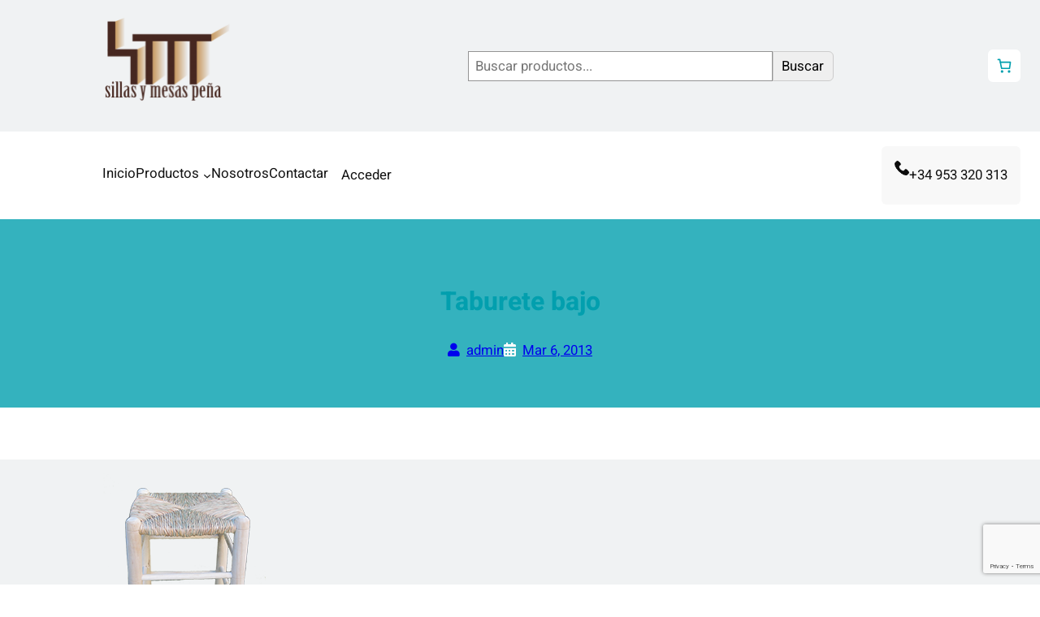

--- FILE ---
content_type: text/html; charset=utf-8
request_url: https://www.google.com/recaptcha/api2/anchor?ar=1&k=6LdElIoUAAAAALSXne_IWSb0rFAFM8l0K_hMTCye&co=aHR0cHM6Ly9zaWxsYXN5bWVzYXNkZWxzdXIuY29tOjQ0Mw..&hl=en&v=PoyoqOPhxBO7pBk68S4YbpHZ&size=invisible&anchor-ms=20000&execute-ms=30000&cb=zjvlast22k0
body_size: 48763
content:
<!DOCTYPE HTML><html dir="ltr" lang="en"><head><meta http-equiv="Content-Type" content="text/html; charset=UTF-8">
<meta http-equiv="X-UA-Compatible" content="IE=edge">
<title>reCAPTCHA</title>
<style type="text/css">
/* cyrillic-ext */
@font-face {
  font-family: 'Roboto';
  font-style: normal;
  font-weight: 400;
  font-stretch: 100%;
  src: url(//fonts.gstatic.com/s/roboto/v48/KFO7CnqEu92Fr1ME7kSn66aGLdTylUAMa3GUBHMdazTgWw.woff2) format('woff2');
  unicode-range: U+0460-052F, U+1C80-1C8A, U+20B4, U+2DE0-2DFF, U+A640-A69F, U+FE2E-FE2F;
}
/* cyrillic */
@font-face {
  font-family: 'Roboto';
  font-style: normal;
  font-weight: 400;
  font-stretch: 100%;
  src: url(//fonts.gstatic.com/s/roboto/v48/KFO7CnqEu92Fr1ME7kSn66aGLdTylUAMa3iUBHMdazTgWw.woff2) format('woff2');
  unicode-range: U+0301, U+0400-045F, U+0490-0491, U+04B0-04B1, U+2116;
}
/* greek-ext */
@font-face {
  font-family: 'Roboto';
  font-style: normal;
  font-weight: 400;
  font-stretch: 100%;
  src: url(//fonts.gstatic.com/s/roboto/v48/KFO7CnqEu92Fr1ME7kSn66aGLdTylUAMa3CUBHMdazTgWw.woff2) format('woff2');
  unicode-range: U+1F00-1FFF;
}
/* greek */
@font-face {
  font-family: 'Roboto';
  font-style: normal;
  font-weight: 400;
  font-stretch: 100%;
  src: url(//fonts.gstatic.com/s/roboto/v48/KFO7CnqEu92Fr1ME7kSn66aGLdTylUAMa3-UBHMdazTgWw.woff2) format('woff2');
  unicode-range: U+0370-0377, U+037A-037F, U+0384-038A, U+038C, U+038E-03A1, U+03A3-03FF;
}
/* math */
@font-face {
  font-family: 'Roboto';
  font-style: normal;
  font-weight: 400;
  font-stretch: 100%;
  src: url(//fonts.gstatic.com/s/roboto/v48/KFO7CnqEu92Fr1ME7kSn66aGLdTylUAMawCUBHMdazTgWw.woff2) format('woff2');
  unicode-range: U+0302-0303, U+0305, U+0307-0308, U+0310, U+0312, U+0315, U+031A, U+0326-0327, U+032C, U+032F-0330, U+0332-0333, U+0338, U+033A, U+0346, U+034D, U+0391-03A1, U+03A3-03A9, U+03B1-03C9, U+03D1, U+03D5-03D6, U+03F0-03F1, U+03F4-03F5, U+2016-2017, U+2034-2038, U+203C, U+2040, U+2043, U+2047, U+2050, U+2057, U+205F, U+2070-2071, U+2074-208E, U+2090-209C, U+20D0-20DC, U+20E1, U+20E5-20EF, U+2100-2112, U+2114-2115, U+2117-2121, U+2123-214F, U+2190, U+2192, U+2194-21AE, U+21B0-21E5, U+21F1-21F2, U+21F4-2211, U+2213-2214, U+2216-22FF, U+2308-230B, U+2310, U+2319, U+231C-2321, U+2336-237A, U+237C, U+2395, U+239B-23B7, U+23D0, U+23DC-23E1, U+2474-2475, U+25AF, U+25B3, U+25B7, U+25BD, U+25C1, U+25CA, U+25CC, U+25FB, U+266D-266F, U+27C0-27FF, U+2900-2AFF, U+2B0E-2B11, U+2B30-2B4C, U+2BFE, U+3030, U+FF5B, U+FF5D, U+1D400-1D7FF, U+1EE00-1EEFF;
}
/* symbols */
@font-face {
  font-family: 'Roboto';
  font-style: normal;
  font-weight: 400;
  font-stretch: 100%;
  src: url(//fonts.gstatic.com/s/roboto/v48/KFO7CnqEu92Fr1ME7kSn66aGLdTylUAMaxKUBHMdazTgWw.woff2) format('woff2');
  unicode-range: U+0001-000C, U+000E-001F, U+007F-009F, U+20DD-20E0, U+20E2-20E4, U+2150-218F, U+2190, U+2192, U+2194-2199, U+21AF, U+21E6-21F0, U+21F3, U+2218-2219, U+2299, U+22C4-22C6, U+2300-243F, U+2440-244A, U+2460-24FF, U+25A0-27BF, U+2800-28FF, U+2921-2922, U+2981, U+29BF, U+29EB, U+2B00-2BFF, U+4DC0-4DFF, U+FFF9-FFFB, U+10140-1018E, U+10190-1019C, U+101A0, U+101D0-101FD, U+102E0-102FB, U+10E60-10E7E, U+1D2C0-1D2D3, U+1D2E0-1D37F, U+1F000-1F0FF, U+1F100-1F1AD, U+1F1E6-1F1FF, U+1F30D-1F30F, U+1F315, U+1F31C, U+1F31E, U+1F320-1F32C, U+1F336, U+1F378, U+1F37D, U+1F382, U+1F393-1F39F, U+1F3A7-1F3A8, U+1F3AC-1F3AF, U+1F3C2, U+1F3C4-1F3C6, U+1F3CA-1F3CE, U+1F3D4-1F3E0, U+1F3ED, U+1F3F1-1F3F3, U+1F3F5-1F3F7, U+1F408, U+1F415, U+1F41F, U+1F426, U+1F43F, U+1F441-1F442, U+1F444, U+1F446-1F449, U+1F44C-1F44E, U+1F453, U+1F46A, U+1F47D, U+1F4A3, U+1F4B0, U+1F4B3, U+1F4B9, U+1F4BB, U+1F4BF, U+1F4C8-1F4CB, U+1F4D6, U+1F4DA, U+1F4DF, U+1F4E3-1F4E6, U+1F4EA-1F4ED, U+1F4F7, U+1F4F9-1F4FB, U+1F4FD-1F4FE, U+1F503, U+1F507-1F50B, U+1F50D, U+1F512-1F513, U+1F53E-1F54A, U+1F54F-1F5FA, U+1F610, U+1F650-1F67F, U+1F687, U+1F68D, U+1F691, U+1F694, U+1F698, U+1F6AD, U+1F6B2, U+1F6B9-1F6BA, U+1F6BC, U+1F6C6-1F6CF, U+1F6D3-1F6D7, U+1F6E0-1F6EA, U+1F6F0-1F6F3, U+1F6F7-1F6FC, U+1F700-1F7FF, U+1F800-1F80B, U+1F810-1F847, U+1F850-1F859, U+1F860-1F887, U+1F890-1F8AD, U+1F8B0-1F8BB, U+1F8C0-1F8C1, U+1F900-1F90B, U+1F93B, U+1F946, U+1F984, U+1F996, U+1F9E9, U+1FA00-1FA6F, U+1FA70-1FA7C, U+1FA80-1FA89, U+1FA8F-1FAC6, U+1FACE-1FADC, U+1FADF-1FAE9, U+1FAF0-1FAF8, U+1FB00-1FBFF;
}
/* vietnamese */
@font-face {
  font-family: 'Roboto';
  font-style: normal;
  font-weight: 400;
  font-stretch: 100%;
  src: url(//fonts.gstatic.com/s/roboto/v48/KFO7CnqEu92Fr1ME7kSn66aGLdTylUAMa3OUBHMdazTgWw.woff2) format('woff2');
  unicode-range: U+0102-0103, U+0110-0111, U+0128-0129, U+0168-0169, U+01A0-01A1, U+01AF-01B0, U+0300-0301, U+0303-0304, U+0308-0309, U+0323, U+0329, U+1EA0-1EF9, U+20AB;
}
/* latin-ext */
@font-face {
  font-family: 'Roboto';
  font-style: normal;
  font-weight: 400;
  font-stretch: 100%;
  src: url(//fonts.gstatic.com/s/roboto/v48/KFO7CnqEu92Fr1ME7kSn66aGLdTylUAMa3KUBHMdazTgWw.woff2) format('woff2');
  unicode-range: U+0100-02BA, U+02BD-02C5, U+02C7-02CC, U+02CE-02D7, U+02DD-02FF, U+0304, U+0308, U+0329, U+1D00-1DBF, U+1E00-1E9F, U+1EF2-1EFF, U+2020, U+20A0-20AB, U+20AD-20C0, U+2113, U+2C60-2C7F, U+A720-A7FF;
}
/* latin */
@font-face {
  font-family: 'Roboto';
  font-style: normal;
  font-weight: 400;
  font-stretch: 100%;
  src: url(//fonts.gstatic.com/s/roboto/v48/KFO7CnqEu92Fr1ME7kSn66aGLdTylUAMa3yUBHMdazQ.woff2) format('woff2');
  unicode-range: U+0000-00FF, U+0131, U+0152-0153, U+02BB-02BC, U+02C6, U+02DA, U+02DC, U+0304, U+0308, U+0329, U+2000-206F, U+20AC, U+2122, U+2191, U+2193, U+2212, U+2215, U+FEFF, U+FFFD;
}
/* cyrillic-ext */
@font-face {
  font-family: 'Roboto';
  font-style: normal;
  font-weight: 500;
  font-stretch: 100%;
  src: url(//fonts.gstatic.com/s/roboto/v48/KFO7CnqEu92Fr1ME7kSn66aGLdTylUAMa3GUBHMdazTgWw.woff2) format('woff2');
  unicode-range: U+0460-052F, U+1C80-1C8A, U+20B4, U+2DE0-2DFF, U+A640-A69F, U+FE2E-FE2F;
}
/* cyrillic */
@font-face {
  font-family: 'Roboto';
  font-style: normal;
  font-weight: 500;
  font-stretch: 100%;
  src: url(//fonts.gstatic.com/s/roboto/v48/KFO7CnqEu92Fr1ME7kSn66aGLdTylUAMa3iUBHMdazTgWw.woff2) format('woff2');
  unicode-range: U+0301, U+0400-045F, U+0490-0491, U+04B0-04B1, U+2116;
}
/* greek-ext */
@font-face {
  font-family: 'Roboto';
  font-style: normal;
  font-weight: 500;
  font-stretch: 100%;
  src: url(//fonts.gstatic.com/s/roboto/v48/KFO7CnqEu92Fr1ME7kSn66aGLdTylUAMa3CUBHMdazTgWw.woff2) format('woff2');
  unicode-range: U+1F00-1FFF;
}
/* greek */
@font-face {
  font-family: 'Roboto';
  font-style: normal;
  font-weight: 500;
  font-stretch: 100%;
  src: url(//fonts.gstatic.com/s/roboto/v48/KFO7CnqEu92Fr1ME7kSn66aGLdTylUAMa3-UBHMdazTgWw.woff2) format('woff2');
  unicode-range: U+0370-0377, U+037A-037F, U+0384-038A, U+038C, U+038E-03A1, U+03A3-03FF;
}
/* math */
@font-face {
  font-family: 'Roboto';
  font-style: normal;
  font-weight: 500;
  font-stretch: 100%;
  src: url(//fonts.gstatic.com/s/roboto/v48/KFO7CnqEu92Fr1ME7kSn66aGLdTylUAMawCUBHMdazTgWw.woff2) format('woff2');
  unicode-range: U+0302-0303, U+0305, U+0307-0308, U+0310, U+0312, U+0315, U+031A, U+0326-0327, U+032C, U+032F-0330, U+0332-0333, U+0338, U+033A, U+0346, U+034D, U+0391-03A1, U+03A3-03A9, U+03B1-03C9, U+03D1, U+03D5-03D6, U+03F0-03F1, U+03F4-03F5, U+2016-2017, U+2034-2038, U+203C, U+2040, U+2043, U+2047, U+2050, U+2057, U+205F, U+2070-2071, U+2074-208E, U+2090-209C, U+20D0-20DC, U+20E1, U+20E5-20EF, U+2100-2112, U+2114-2115, U+2117-2121, U+2123-214F, U+2190, U+2192, U+2194-21AE, U+21B0-21E5, U+21F1-21F2, U+21F4-2211, U+2213-2214, U+2216-22FF, U+2308-230B, U+2310, U+2319, U+231C-2321, U+2336-237A, U+237C, U+2395, U+239B-23B7, U+23D0, U+23DC-23E1, U+2474-2475, U+25AF, U+25B3, U+25B7, U+25BD, U+25C1, U+25CA, U+25CC, U+25FB, U+266D-266F, U+27C0-27FF, U+2900-2AFF, U+2B0E-2B11, U+2B30-2B4C, U+2BFE, U+3030, U+FF5B, U+FF5D, U+1D400-1D7FF, U+1EE00-1EEFF;
}
/* symbols */
@font-face {
  font-family: 'Roboto';
  font-style: normal;
  font-weight: 500;
  font-stretch: 100%;
  src: url(//fonts.gstatic.com/s/roboto/v48/KFO7CnqEu92Fr1ME7kSn66aGLdTylUAMaxKUBHMdazTgWw.woff2) format('woff2');
  unicode-range: U+0001-000C, U+000E-001F, U+007F-009F, U+20DD-20E0, U+20E2-20E4, U+2150-218F, U+2190, U+2192, U+2194-2199, U+21AF, U+21E6-21F0, U+21F3, U+2218-2219, U+2299, U+22C4-22C6, U+2300-243F, U+2440-244A, U+2460-24FF, U+25A0-27BF, U+2800-28FF, U+2921-2922, U+2981, U+29BF, U+29EB, U+2B00-2BFF, U+4DC0-4DFF, U+FFF9-FFFB, U+10140-1018E, U+10190-1019C, U+101A0, U+101D0-101FD, U+102E0-102FB, U+10E60-10E7E, U+1D2C0-1D2D3, U+1D2E0-1D37F, U+1F000-1F0FF, U+1F100-1F1AD, U+1F1E6-1F1FF, U+1F30D-1F30F, U+1F315, U+1F31C, U+1F31E, U+1F320-1F32C, U+1F336, U+1F378, U+1F37D, U+1F382, U+1F393-1F39F, U+1F3A7-1F3A8, U+1F3AC-1F3AF, U+1F3C2, U+1F3C4-1F3C6, U+1F3CA-1F3CE, U+1F3D4-1F3E0, U+1F3ED, U+1F3F1-1F3F3, U+1F3F5-1F3F7, U+1F408, U+1F415, U+1F41F, U+1F426, U+1F43F, U+1F441-1F442, U+1F444, U+1F446-1F449, U+1F44C-1F44E, U+1F453, U+1F46A, U+1F47D, U+1F4A3, U+1F4B0, U+1F4B3, U+1F4B9, U+1F4BB, U+1F4BF, U+1F4C8-1F4CB, U+1F4D6, U+1F4DA, U+1F4DF, U+1F4E3-1F4E6, U+1F4EA-1F4ED, U+1F4F7, U+1F4F9-1F4FB, U+1F4FD-1F4FE, U+1F503, U+1F507-1F50B, U+1F50D, U+1F512-1F513, U+1F53E-1F54A, U+1F54F-1F5FA, U+1F610, U+1F650-1F67F, U+1F687, U+1F68D, U+1F691, U+1F694, U+1F698, U+1F6AD, U+1F6B2, U+1F6B9-1F6BA, U+1F6BC, U+1F6C6-1F6CF, U+1F6D3-1F6D7, U+1F6E0-1F6EA, U+1F6F0-1F6F3, U+1F6F7-1F6FC, U+1F700-1F7FF, U+1F800-1F80B, U+1F810-1F847, U+1F850-1F859, U+1F860-1F887, U+1F890-1F8AD, U+1F8B0-1F8BB, U+1F8C0-1F8C1, U+1F900-1F90B, U+1F93B, U+1F946, U+1F984, U+1F996, U+1F9E9, U+1FA00-1FA6F, U+1FA70-1FA7C, U+1FA80-1FA89, U+1FA8F-1FAC6, U+1FACE-1FADC, U+1FADF-1FAE9, U+1FAF0-1FAF8, U+1FB00-1FBFF;
}
/* vietnamese */
@font-face {
  font-family: 'Roboto';
  font-style: normal;
  font-weight: 500;
  font-stretch: 100%;
  src: url(//fonts.gstatic.com/s/roboto/v48/KFO7CnqEu92Fr1ME7kSn66aGLdTylUAMa3OUBHMdazTgWw.woff2) format('woff2');
  unicode-range: U+0102-0103, U+0110-0111, U+0128-0129, U+0168-0169, U+01A0-01A1, U+01AF-01B0, U+0300-0301, U+0303-0304, U+0308-0309, U+0323, U+0329, U+1EA0-1EF9, U+20AB;
}
/* latin-ext */
@font-face {
  font-family: 'Roboto';
  font-style: normal;
  font-weight: 500;
  font-stretch: 100%;
  src: url(//fonts.gstatic.com/s/roboto/v48/KFO7CnqEu92Fr1ME7kSn66aGLdTylUAMa3KUBHMdazTgWw.woff2) format('woff2');
  unicode-range: U+0100-02BA, U+02BD-02C5, U+02C7-02CC, U+02CE-02D7, U+02DD-02FF, U+0304, U+0308, U+0329, U+1D00-1DBF, U+1E00-1E9F, U+1EF2-1EFF, U+2020, U+20A0-20AB, U+20AD-20C0, U+2113, U+2C60-2C7F, U+A720-A7FF;
}
/* latin */
@font-face {
  font-family: 'Roboto';
  font-style: normal;
  font-weight: 500;
  font-stretch: 100%;
  src: url(//fonts.gstatic.com/s/roboto/v48/KFO7CnqEu92Fr1ME7kSn66aGLdTylUAMa3yUBHMdazQ.woff2) format('woff2');
  unicode-range: U+0000-00FF, U+0131, U+0152-0153, U+02BB-02BC, U+02C6, U+02DA, U+02DC, U+0304, U+0308, U+0329, U+2000-206F, U+20AC, U+2122, U+2191, U+2193, U+2212, U+2215, U+FEFF, U+FFFD;
}
/* cyrillic-ext */
@font-face {
  font-family: 'Roboto';
  font-style: normal;
  font-weight: 900;
  font-stretch: 100%;
  src: url(//fonts.gstatic.com/s/roboto/v48/KFO7CnqEu92Fr1ME7kSn66aGLdTylUAMa3GUBHMdazTgWw.woff2) format('woff2');
  unicode-range: U+0460-052F, U+1C80-1C8A, U+20B4, U+2DE0-2DFF, U+A640-A69F, U+FE2E-FE2F;
}
/* cyrillic */
@font-face {
  font-family: 'Roboto';
  font-style: normal;
  font-weight: 900;
  font-stretch: 100%;
  src: url(//fonts.gstatic.com/s/roboto/v48/KFO7CnqEu92Fr1ME7kSn66aGLdTylUAMa3iUBHMdazTgWw.woff2) format('woff2');
  unicode-range: U+0301, U+0400-045F, U+0490-0491, U+04B0-04B1, U+2116;
}
/* greek-ext */
@font-face {
  font-family: 'Roboto';
  font-style: normal;
  font-weight: 900;
  font-stretch: 100%;
  src: url(//fonts.gstatic.com/s/roboto/v48/KFO7CnqEu92Fr1ME7kSn66aGLdTylUAMa3CUBHMdazTgWw.woff2) format('woff2');
  unicode-range: U+1F00-1FFF;
}
/* greek */
@font-face {
  font-family: 'Roboto';
  font-style: normal;
  font-weight: 900;
  font-stretch: 100%;
  src: url(//fonts.gstatic.com/s/roboto/v48/KFO7CnqEu92Fr1ME7kSn66aGLdTylUAMa3-UBHMdazTgWw.woff2) format('woff2');
  unicode-range: U+0370-0377, U+037A-037F, U+0384-038A, U+038C, U+038E-03A1, U+03A3-03FF;
}
/* math */
@font-face {
  font-family: 'Roboto';
  font-style: normal;
  font-weight: 900;
  font-stretch: 100%;
  src: url(//fonts.gstatic.com/s/roboto/v48/KFO7CnqEu92Fr1ME7kSn66aGLdTylUAMawCUBHMdazTgWw.woff2) format('woff2');
  unicode-range: U+0302-0303, U+0305, U+0307-0308, U+0310, U+0312, U+0315, U+031A, U+0326-0327, U+032C, U+032F-0330, U+0332-0333, U+0338, U+033A, U+0346, U+034D, U+0391-03A1, U+03A3-03A9, U+03B1-03C9, U+03D1, U+03D5-03D6, U+03F0-03F1, U+03F4-03F5, U+2016-2017, U+2034-2038, U+203C, U+2040, U+2043, U+2047, U+2050, U+2057, U+205F, U+2070-2071, U+2074-208E, U+2090-209C, U+20D0-20DC, U+20E1, U+20E5-20EF, U+2100-2112, U+2114-2115, U+2117-2121, U+2123-214F, U+2190, U+2192, U+2194-21AE, U+21B0-21E5, U+21F1-21F2, U+21F4-2211, U+2213-2214, U+2216-22FF, U+2308-230B, U+2310, U+2319, U+231C-2321, U+2336-237A, U+237C, U+2395, U+239B-23B7, U+23D0, U+23DC-23E1, U+2474-2475, U+25AF, U+25B3, U+25B7, U+25BD, U+25C1, U+25CA, U+25CC, U+25FB, U+266D-266F, U+27C0-27FF, U+2900-2AFF, U+2B0E-2B11, U+2B30-2B4C, U+2BFE, U+3030, U+FF5B, U+FF5D, U+1D400-1D7FF, U+1EE00-1EEFF;
}
/* symbols */
@font-face {
  font-family: 'Roboto';
  font-style: normal;
  font-weight: 900;
  font-stretch: 100%;
  src: url(//fonts.gstatic.com/s/roboto/v48/KFO7CnqEu92Fr1ME7kSn66aGLdTylUAMaxKUBHMdazTgWw.woff2) format('woff2');
  unicode-range: U+0001-000C, U+000E-001F, U+007F-009F, U+20DD-20E0, U+20E2-20E4, U+2150-218F, U+2190, U+2192, U+2194-2199, U+21AF, U+21E6-21F0, U+21F3, U+2218-2219, U+2299, U+22C4-22C6, U+2300-243F, U+2440-244A, U+2460-24FF, U+25A0-27BF, U+2800-28FF, U+2921-2922, U+2981, U+29BF, U+29EB, U+2B00-2BFF, U+4DC0-4DFF, U+FFF9-FFFB, U+10140-1018E, U+10190-1019C, U+101A0, U+101D0-101FD, U+102E0-102FB, U+10E60-10E7E, U+1D2C0-1D2D3, U+1D2E0-1D37F, U+1F000-1F0FF, U+1F100-1F1AD, U+1F1E6-1F1FF, U+1F30D-1F30F, U+1F315, U+1F31C, U+1F31E, U+1F320-1F32C, U+1F336, U+1F378, U+1F37D, U+1F382, U+1F393-1F39F, U+1F3A7-1F3A8, U+1F3AC-1F3AF, U+1F3C2, U+1F3C4-1F3C6, U+1F3CA-1F3CE, U+1F3D4-1F3E0, U+1F3ED, U+1F3F1-1F3F3, U+1F3F5-1F3F7, U+1F408, U+1F415, U+1F41F, U+1F426, U+1F43F, U+1F441-1F442, U+1F444, U+1F446-1F449, U+1F44C-1F44E, U+1F453, U+1F46A, U+1F47D, U+1F4A3, U+1F4B0, U+1F4B3, U+1F4B9, U+1F4BB, U+1F4BF, U+1F4C8-1F4CB, U+1F4D6, U+1F4DA, U+1F4DF, U+1F4E3-1F4E6, U+1F4EA-1F4ED, U+1F4F7, U+1F4F9-1F4FB, U+1F4FD-1F4FE, U+1F503, U+1F507-1F50B, U+1F50D, U+1F512-1F513, U+1F53E-1F54A, U+1F54F-1F5FA, U+1F610, U+1F650-1F67F, U+1F687, U+1F68D, U+1F691, U+1F694, U+1F698, U+1F6AD, U+1F6B2, U+1F6B9-1F6BA, U+1F6BC, U+1F6C6-1F6CF, U+1F6D3-1F6D7, U+1F6E0-1F6EA, U+1F6F0-1F6F3, U+1F6F7-1F6FC, U+1F700-1F7FF, U+1F800-1F80B, U+1F810-1F847, U+1F850-1F859, U+1F860-1F887, U+1F890-1F8AD, U+1F8B0-1F8BB, U+1F8C0-1F8C1, U+1F900-1F90B, U+1F93B, U+1F946, U+1F984, U+1F996, U+1F9E9, U+1FA00-1FA6F, U+1FA70-1FA7C, U+1FA80-1FA89, U+1FA8F-1FAC6, U+1FACE-1FADC, U+1FADF-1FAE9, U+1FAF0-1FAF8, U+1FB00-1FBFF;
}
/* vietnamese */
@font-face {
  font-family: 'Roboto';
  font-style: normal;
  font-weight: 900;
  font-stretch: 100%;
  src: url(//fonts.gstatic.com/s/roboto/v48/KFO7CnqEu92Fr1ME7kSn66aGLdTylUAMa3OUBHMdazTgWw.woff2) format('woff2');
  unicode-range: U+0102-0103, U+0110-0111, U+0128-0129, U+0168-0169, U+01A0-01A1, U+01AF-01B0, U+0300-0301, U+0303-0304, U+0308-0309, U+0323, U+0329, U+1EA0-1EF9, U+20AB;
}
/* latin-ext */
@font-face {
  font-family: 'Roboto';
  font-style: normal;
  font-weight: 900;
  font-stretch: 100%;
  src: url(//fonts.gstatic.com/s/roboto/v48/KFO7CnqEu92Fr1ME7kSn66aGLdTylUAMa3KUBHMdazTgWw.woff2) format('woff2');
  unicode-range: U+0100-02BA, U+02BD-02C5, U+02C7-02CC, U+02CE-02D7, U+02DD-02FF, U+0304, U+0308, U+0329, U+1D00-1DBF, U+1E00-1E9F, U+1EF2-1EFF, U+2020, U+20A0-20AB, U+20AD-20C0, U+2113, U+2C60-2C7F, U+A720-A7FF;
}
/* latin */
@font-face {
  font-family: 'Roboto';
  font-style: normal;
  font-weight: 900;
  font-stretch: 100%;
  src: url(//fonts.gstatic.com/s/roboto/v48/KFO7CnqEu92Fr1ME7kSn66aGLdTylUAMa3yUBHMdazQ.woff2) format('woff2');
  unicode-range: U+0000-00FF, U+0131, U+0152-0153, U+02BB-02BC, U+02C6, U+02DA, U+02DC, U+0304, U+0308, U+0329, U+2000-206F, U+20AC, U+2122, U+2191, U+2193, U+2212, U+2215, U+FEFF, U+FFFD;
}

</style>
<link rel="stylesheet" type="text/css" href="https://www.gstatic.com/recaptcha/releases/PoyoqOPhxBO7pBk68S4YbpHZ/styles__ltr.css">
<script nonce="05BvyCthPGRNmg2Dtx2zWg" type="text/javascript">window['__recaptcha_api'] = 'https://www.google.com/recaptcha/api2/';</script>
<script type="text/javascript" src="https://www.gstatic.com/recaptcha/releases/PoyoqOPhxBO7pBk68S4YbpHZ/recaptcha__en.js" nonce="05BvyCthPGRNmg2Dtx2zWg">
      
    </script></head>
<body><div id="rc-anchor-alert" class="rc-anchor-alert"></div>
<input type="hidden" id="recaptcha-token" value="[base64]">
<script type="text/javascript" nonce="05BvyCthPGRNmg2Dtx2zWg">
      recaptcha.anchor.Main.init("[\x22ainput\x22,[\x22bgdata\x22,\x22\x22,\[base64]/[base64]/[base64]/[base64]/cjw8ejpyPj4+eil9Y2F0Y2gobCl7dGhyb3cgbDt9fSxIPWZ1bmN0aW9uKHcsdCx6KXtpZih3PT0xOTR8fHc9PTIwOCl0LnZbd10/dC52W3ddLmNvbmNhdCh6KTp0LnZbd109b2Yoeix0KTtlbHNle2lmKHQuYkImJnchPTMxNylyZXR1cm47dz09NjZ8fHc9PTEyMnx8dz09NDcwfHx3PT00NHx8dz09NDE2fHx3PT0zOTd8fHc9PTQyMXx8dz09Njh8fHc9PTcwfHx3PT0xODQ/[base64]/[base64]/[base64]/bmV3IGRbVl0oSlswXSk6cD09Mj9uZXcgZFtWXShKWzBdLEpbMV0pOnA9PTM/bmV3IGRbVl0oSlswXSxKWzFdLEpbMl0pOnA9PTQ/[base64]/[base64]/[base64]/[base64]\x22,\[base64]\x22,\x22fcKsYRvCo1BbwoTDgi/CpVrDoSQnwqzDgcKawo7DiHpWXsOSw5YxMwwjwoVJw6wMO8O2w7MXwqcWIFRFwo5JQsKew4bDksO6w6gyJsOuw4/[base64]/w49xQQHChllXDELCp8K0Xnp8w7fCkMK+XGpuUcKhcX/[base64]/CksKbw65Uw4h1w4p2Tm3Do1bDhsKHQcOMw5kEw4rDt07Dg8OMKHE5AMOgK8K8B0bCsMOPFSofOsObwrROHHLDuElHwogaa8K+HF43w4/[base64]/Y8K9KsO7wo3DjXjCnDDClMOsfsO1QBPCk8Kqwr3CmWMSwoJsw4EBJsKWwpsgWi7CuVYscj1SQMK5wpHCtSlZUkQfwpPCq8KQXcOcwrrDvXHDm1bCtMOEwrMAWTt5w704GsKbC8OCw57DpVgqccKUwqdXYcOuwoXDvh/DoXPCm1QJScOuw4MTwoNHwrJGWkfCusOTVmchN8KlTG4bwpoTGnjCpcKywr8uU8OTwpAIwpXDmcK4w6Qnw6PCpw3CocOrwrMJw5zDisKcwp9SwqEvbcKVZsKyPAV4woLDl8Oiw7zDh37DtwAEwrrDrU1hHMOLBm0bw7QLwrN/KRzDnHlUw5RUwpbCi8KTwqDDh2osIcKZw7/CjsKpO8OCbsOSw4QYwoTCksO8fcKUbcOKUsK0WxLCkCdsw5bDssKQw4jDhGvCocKgw4phIFnDilYow4JRaH3Ct3jDmcOEcXZJf8K1GsK/wpfDgW5Zw7rDgTjDpDTCmMOswrUaR2/Cq8KYRzhIwoAnwokhw7XCtcKrbVpFwqPDv8Ksw5o0d1DDpMKqw47ChU5Hw5rDjMKKIxIxRcKhL8OZw7HDpgXCmcO5wrfCkcOxIMKjW8KxBsOgw5bCqlrCtGB8wp/DqEt8FQVGw68NQVULwpLCkEbCqsKqJsOqdsO5aMKcwoTCicKIXMOdwp7Cr8OpYMOKw57DvcKZfzrDuSzCvU/DvyJOQBU2wqPDhRbCl8Okw4rCisOtwotPEMKvwog+DiUbwoFBw6xmwozDh3Y7wqDCrj0XN8OCwpbCicK3SWzCjcOvI8ObX8KVACEQWnPCgMKdf8K5wqluw4/CvwUgwooWw4/[base64]/XMO0w7fDozHCk8KVcAUOU0DChcKnIDg2NDc7E8KCwprDsU7DqWbDtxgYw5R/wpXDoV7CkmgaIsOGw7bDoRjDuMKKFBvCpQ9Ww6vDqMO9woNPwqsWcMOFwrHDvMOaCEN/RR3CngcXwroiwrZwN8Kow6fDqMO9w5YAw5QOUQoKYX7Co8KNJSbDh8Ord8KMcxzCpcKpw6TDmsO4EcO3wr8qQSwVwoPDm8OudHvCmsOQw5/CpsOZwp45EcKCSlUDHW5MUMOOTMKfQcOEeBPCjynDisOJw49sRS/DocOVw7XDkhxne8OowpV0w6pyw50Rwp3CkVM1bxDDuHHDh8OjasO9woFbwqrDqMOYwoPDucOrIkVIVXfDpHgtwr/DtAceC8ODSsKXwrrDkcOXwqnDucK0wp0PV8OEwpDCnsK2c8KRw4widsKVw5vCh8OlesKuPT7CvCbDjsOCw6hOVlIGQcK8w6TDv8KHwrhbw5JHw5kBwpJDwqk9w610W8KaI1YbwqvCrsO/[base64]/CmADCnhtzCjrCm8K1LB1YwovDnULDv8KPWcKrT29lY8KcQ8KUw5vDo3nCg8KnS8OTw6HCosOSwo9aPwXDssOyw59aw6HDpcOfEsKjXcKUwpfDrcOewrgaT8OKacK6acOkwqlBw71sYxtzSz/CgcK+DRHCvcOXw6x/wrLCmcKtfz/DhAx3w6TCsQAZbxI7B8O4YsKXREV6w4/[base64]/IMO8woTCpGPCkTHCq8OYw5BYaU13wrpaBcOnWX9aw4I1OsKPw5XCqmpcbsKGHsKWJcK+EMOqIXPDknHDo8KWUsKpIkBEw55QZAXDh8KkwpYeZMKWLsKPwo3DuB/CiwvDsRhgB8KeEsKiwqjDgF3DgAhFdiTDjjt/[base64]/[base64]/Cvnc7wo/DhzcZCcKkS8KFwpnDmGJkwoUuw6XCmsKuwp7CiWIOwp1zw4pkwr7Dm0VBwpA1HyUcwrotT8Osw5jDtwAgw7kQe8KBwq3DnMOzw5DClmZmbUUIFwHCpMK9ZhnDiR5jIMOzK8OCwrsfw6/DicO9X2Y/QcKAfsOifcODw7EQwr/DgsOuH8KdD8O2wopqVhQ3w6g+wpE3S2YAQ1rCksKnNEjDlMKbw4nCqkzDucK9woPDvxYVCkIqw4zDg8OhOE8jw5VHGQkkBTjDkC0swpXCicO/H0wJZGwPw5PCsADCn0PChsKdw53DpRNJw58zw48YKsOrw7fDnXpEw6EpHn5Vw54qJMOEJRDDlxoSw5kkw5TClXpnHxN/woggIcOKOVhBLcKxecKxOEtmw43DvMKVwrlLOXfCpx/CuUTDiV5YVDnCtDPCqMKcHMOCwqMfFCo3w6YkPiLCnhEgIno2fj1kBAIcwrpJw5Faw6gvL8KDIsOoW0TChg55dwTCu8OxwpfDtcO3wqt2XMOlAk7Ck0/[base64]/[base64]/D15xwp8swrApXDrDuDvDnMK7w5gFw6bDh0odw6orwqBCH33CjsOZwq4CwolLwrkQw4gSw4t4wqRDMDA1wpzChBjDt8KBwp7Do0k9QcKyw7/[base64]/CqlvCp8KzQ1UJwrfDt8OWw7EAwpbDmVjCl3TCmXbDlFYJDVXCq8Kiw7NeDcKhCixuw58sw4sLwqDDti8KOcO9w5DDpMKewpHDvsO/FsKUKMKDI8OMbMKsOsKvw5bDj8ONdcKfa1Nsw4jCo8O7MsOwZcOZamLDizfCjMK7wpzDocOiZQ4Tw5rDmMOnwotBw6/ChsOmwrbDqcKYB1LDi27Cj2zDtwPCvsKiKTDDt3UEfcKAw4QXEcO2RMOkw400w6fDo2bDuT8Uw4HCh8O4w6sHW8K3JC0vCsOQBHLCsyHDqMOwQw0sI8KLagMgwpoQQDTDuwwIOGHDosOUwqBcFnrCv3vDmlXDjikRw5F5w6HDicKMwr/CvMOzw5XDk0nDnMKYIkXCp8OsAcKlwpRhN8KicMO+w6Uvw7EDDQnDjk7DqG08S8KvOmLDgjjCtm8iV1V1w68pwpRSw5k7w6LDpnfDtMKdw6ZdfMOXfmDCkAtUwqfDnsO/[base64]/wqFnd8O5w4PDucKSwrl8KmdQwrjCoMOOZitGUiPCrRcAS8Oke8KCO39Zw6LDsS3Dn8Kif8OJVcKgJsO1S8OPGsKtwpYKw491JkPDq0FAa2HDtibCvS1UwqEhLRhUQ38qJQvCvcK1NsKMNMKDw4fCogTCgyfCr8OPw5zDtC9Tw4LCgsK/w5EtKsKaNsOEwrTCoQHCqQ7DlBQlZMKsdU7Dpgp6PcKZw58nw59gScK0ejIcw57Cuyc2egZFwoDDkcK3PWzCuMKOwpvCiMOJw68WWEEnwqvDv8Kew5t7fMKFw7DDmcOHIcKPw4LDosK+wq3CjRZsPMOjw4VXw6huYcK8wovChsOVAnfDgMOhag/CuMO1DD7CjcKUwqvCjFbCpwDCvsKRw5phw6rCncO2ITbDuhzCilHDs8OdwojDlSbDjGw5w6E7fMOIXsOgw4bDoDjDo0HDnjnDkBdqB1wuw6kZwoXCnQQ+W8OvcsOyw6N2Vj0iwq8/XVjDmgfDkMKKwrnDscKPw7cRwodowolZWsOaw7Uxw7HDlsKTwoEkw7bCuMKSAsO5aMOTE8OrMyx/wrEYw7MnPcOdw5g7ewLDpMKVNcKeey7CjcOgwo7Dqh7CscK6w5oVwpEgwpA3woXCpW9gfcO7fRYhM8KAw58pQhQKw4DCpxnCqWZJw6TDtxTDtXjDqRB+w7Q/w7/CoG93cT3DtWzCg8Oqw4Bhw79YLMK0w4nDukDDvMOWw59Kw5nDl8Otw5/CnSHCrMKdw78CF8OLbCrCjsOow4d4amhSw51BY8KgwofDolLDqsOVwpnCsg3CuMO2U0/DtirCmDzCqVBKEcKMe8KTZcKOdsK/w7o3V8KqVxJCwowDYMKZw5bDt0oJBzAif3MTwpfDp8KRwqNtVMOhZkwfexNvd8KoI0pFBT9eKAlRwpVucsO0w6pywrjCtsOXw71daDtXEsKRw4M/woLDjsOoB8OeB8O5w7fCpMK1OFogwrLCpMKqB8KJb8K4wpnDgcOAw5lFFChicMOiBiVaOgcewrrCiMOob2VsFVhJLcO+w49Ww7g/w6g4wrd5w4jCrE4uA8O6w6QeasO4wpXDgAouw7TDiVHCk8KjNELCusOZFhMWw68tw5gjw44ZUcK/cMORHXPCl8K8H8KOVwALeMOQw7Usw6wCbMORTXokw4XCtG0qHMKgIk7DnEfDocKAw6/CiVJrWcKwEsKNJwPDh8OjPwDCgMOGFUTCk8KIW03CkcKMOSvCsgvCnSbCoAzCl1XDij4JwpjCgsO9RcKTw5ERwqRDwpDChcKPNyIKHBN6w4DDgsKqw7lfw5XCsUDDg0JvORnCpsK/[base64]/DhMKaw5hIw6bDjQ/ChcKswqMsZ3RvIEk5worCqsKAW8OoccKHAB/CmgnCg8KOw7grwpVYDsOwTSNvw7rCqMKSQmx3LS3ClMKmJ3nDhFZqbcOkBcKmdAcvwqbDtcOdwqrDoAhfasOAw4nDncKJwqU/wo9ywqUqw6LDr8OSX8K/IcORw4JLwqUuMMOsL2gRw77CjREmwqHCtTwVwpzDoHDCvA8hw7vCoMOgwohIOS7DscOtwpIGKcO1cMKKw68nM8OlCGgoK2jDp8KQAMKDMsO2aAV7YsK8bMKCdBduMjPCt8Oxw6RlHcOlRHJLCWhrwr/CiMOLDU3DpQXDjSLDniPDrcKPwoovLcOVwrzDjzfCncOMcArDp3NEfRcJZsKEcMKgeGbDpQ92wrEBTwjDlsKpw7HCr8OkJwxAw7jCrH0IR3TClcOlw6DDtMOmw7rDh8OWw6fDk8Ocw4ZjNjbDqsKkalh/KcOIw6tdw4HDhcOSwqHDvFDCkcO/wrnCvcKMwrs4SMK7JUrDl8OzWMKvcsOYw6/DpkpKwpBcw4MqScKDOBHDjcK3w6HCv33Do8OQwpDCgsOQSBAtw4jCp8KWwrfDoG5bw7t+cMKJw7g1G8OUwoZBwrtYWF1/fUPCjQdZZFxHw4xmwq3DlsKiwpLDlClCwpRpwpxDMnkGwqfDvsOOWcO9ccKzfcKuU2I2wpd8w4zDvF7DimPCnU4kO8K/[base64]/Di0APw6bDgBpeexJNP3zDthhDDsKPI1rDlsKjwoJsfAdUwp8/wq4aJF3CicKncnkQHHQewo7CvMO5ECrCj2LDtGM5R8OSC8K4w4YOw73CkcOFw7fDhMOdw78mQsKtw6gSacKzw6fCph/CgsOUwrnDgXVcwrbDnkjCnRbCq8OqUx/DrWZsw6fCpwscw4vCo8Kfw5TDribCrsOZw4lBwoPDtFfCusKiJgAhwoXDjTfDrcKzfMKNZ8OzNBPCqlkxd8KJVsOOKgjCssOsw6REJCXDm2ooY8KZw4/DiMK/[base64]/TRLCm8K9wqDDs8KaEQEpWjPCjsKbw4ccUMOqfMO4w7lKYcKAw5piwpbDusO+w6/[base64]/DrmvDqwzDusKXF3oVwqTDh8OIUj3CgsKEZMKKw6ENe8OFwrg8HH9iaTYBwo3Dp8OoTsKgwqzDscO8YsKXw4pJPMO6FW7CpSXDkkjCmMOUwrTCowoEwqdsO8K/N8KPOMKWQ8OHcBPDq8OTwpQmAgrDqSFIwqLCiCZfw5FETlVlw5wOw4Ftw57Cn8KMYsKFShoQw7QoGcKkwo7CusOcamfCvGATw7k2w5LDvsOFBVfDgcO7LgbDrsKqw6LCpMOIw5bCiMKpX8OiE1/Dv8KzAcKGwotlXUDCjMOGwq0MQMKxwr/DtxAnRMOASsOjwp3CvMKpTDnCk8KbQcKBw43Do1fCrRXCtcKNGz4fw7jDsMOrS35Iwppkw7IFAMO4woRwHsK3woTDlWzCjyEHP8K5wrzCnS1/[base64]/[base64]/Do3heAQcfHMO6w7vCisKgOcKDOcOTZMOpNSlzXBpyIMK/wqJnbAjDpcK8woTDqWEpw4vDtFRUCMO4Q2jDscKnw43DssOMSAd/P8K2cz/CmV0tw47CvcKVK8KUw7TDpwfCpjzDj2fDjwTCsMKhw6TDhcKdwp8mwrzDkhLDksKoEVlSw5ADwo3Dt8OHwqPCm8Oaw5FlwpfDqcKEKkzDoH7ClldzGsOyWcOREGNkKBvDm1kZwqcwwqzCq08hwosXw7tZHw/[base64]/CiMO2Nx1FT8OWLMK7w4jCi8K9GVEQwqYEw47DmcO7dMKtecO9wqwmTg7DgH0ZT8OUw4hsw4/DmsOBacKYwonDgiNpX0nDnsKlw53CrXnDscO7fMOgA8OvWDrDuMOMw53DmsOkwqrDhsKfAjTDsglKwpAHUMKfHcK5UUHDmHcDPwEawpfCukcbCwBKVsKVKcOYwosCwppSQMKtAxPDi2LDjMK/VUHDvj5mBcKjwrjCqFDDmcKBw6RvcALCi8OgwqrDrUEQw5TDn3LDu8Oow73CmCbDplTDvMOAw7ttGsOAOMKOw6JtZVXCnkUGYsOowqkHwq/[base64]/w7x2w5nCl8KJwo3ClcKHdEHDrsKRwocZKsOBw7DDuH55woUnJC18wpJEw6zDo8O1dnAjw4lsw67DusKaAsKww65Xw6UZLsK4wowbwp3Dtj9dCxhxwpUmw7bDusKlwo/DqnBQwolpw4HDgUPDpcKawoc0UMOnKxTCsH8xXnnDjcOsAMKKwpJ6VGTDlhs+fcOUw7jCrcKFw7HCscKpwojChsOIBTfClMK2asKcwojCixNBE8KBw73Ck8K5wqPCgUXCjsK3ESlIbsONFcK/WzNtfcK+NwDCisKuCwsZwro3f0pgwqDChsONwpzDr8OBQ25wwrwKwpYEw5vDhTcWwp4Hwr/Cr8OUWcKMw7/CikHCn8KkPBktX8KJw47CnksWfxHDhX/[base64]/DlcKNwovDmmULw5pew4vDjMKDHnQmwrPDscOxw5/CmgLCj8OCDBR7w71ETghKw4jDihRYw4J1w5EIeMK8bHwfwohPDcO0w74OIsKGwrXDl8O9wow/[base64]/w4HDksO5woUnbsKYw4VawpbDv0rChcOHw44/[base64]/wqXDoAx7VAtqw7fDvMKewpU5KlHDq8O5wqg0QwVOw74bw693KcK/NCzCg8OxwrzCihsPUcOOwrEIwqwdXMK/A8OcwpxKO0wgLMKXwrDCthbCgix9wqt4w5HDosK+w5R4Y2fCiGVuw64awqzDr8KIXF8twp3CvHcAOAYaw7zDrcKMdMOKw6XDr8O3wpTDn8KVw7kmwrF6bhp9VcOYwp3DkzNjw5/[base64]/Dv8O/w6bCu8Oww75beGTCjWppNW5Kwrh9JcKfw7NOwq5RwpzCoMKkc8KYXAHCgULDqGnCjsOOOm0+w5HCtMOLe1rDnEcbwpLCmMKFw6HCrHUUwr4eAF/DuMO8wrNrw7xQwr46w7HDnzHDisKIJD7DqCtSQRDDocONw5vCvsKuZgx3w7XDhsOTwoc9w4c3w7cEI2bDkBbChcOKwoPClcKFw7Z9wqvChGPDvlMZw53ClMKjb21aw6gAw4TCm0ALVsOODsOhE8OPE8O1wrPDmiPDmcOLw4HCrlNJFcO7P8OCGmvDpFl/fcKWTcK8wrzCklsIRw3DrMK9wrDDn8KTwoEIPjrDryPCunI3FG18wq12G8OFw6rDrMKxwqPCn8OMwobCq8K6NcOOw4kUL8O9DxcdQWLCocOWw5wpwocDwo0OYsOtwofCiwxCw787ZXsKwqlPwrp+G8KGcsKfw5zCi8OCw5AJw5TCn8O5wr/DiMObah3DvwTDpD4AaypeGUfDv8OpYMKbUsKXDMOnbcOWZ8O8GMO9w7vDtDoFZMK1bWUgw5jClwrCjcOvwoLCtz7Dvww4w4MiwpfCpUcGwq3CksKSwp/DlkvDsV/[base64]/w7ohbTLDoMOsw63DgcOmCDFXw49AGsKfw5cMw518eMKiw5TCoi44w41hwoXDkAhvw7pfwrLDoTDDvlnCnsOrw6DCgsK7DMOowrTCjCt5wr9hwp8+wrBgZsODw6pdBVVrPwnDljrCk8Oww5TCvzbDo8K6GSzDtsKfw57CrcOJw5/CtcKewq46wps1wplSfRx/w4c5wrg4wqDDpw3CsGZQAyp1wpbDtDx3w4/Cu8OOwo/DogMZaMKiw4svwrDCqsKrN8OyDCTCqTnCkk7CvB4pw7xJw6fDkTVOecK1TsKlbMK5w4VUOFBSPwXDl8OWYH0zwqXCo1zCnjvDjcOQBcODwrYowphtw5Ylw4DCpwjCqiclTzYzdHvCsDDDmC/[base64]/[base64]/DkMKHw73DjFPClcKVw58xw6sawrwKIcOQwq0Aw4MAw73DgEcFFsKrw51Hw6cqwqfDtUQTNnvCvcO9Vzc2w6/CrsOVwoPCqXHDssK7GWAaYGAtwr8pwqrDpAvColxswq9Obl/Cg8K0R8K3YsKCwpDDosKKwpzCsgfDhXw1wqXDncKxwotbZsOxGGXCrsK8c37DpiwPw7kJwqQKL1DCs29ywr/CqcK7wqEsw5oSwqTCrU1wScKLwq4fwoVCwo9kdSnCjHvDtDtZwqPCh8Ktw6zCp38IwoZdNRrCljDDisKPd8O5wp3DgDrCgMOqwpcNwr8BwotkMnTCpl89I8KIwr4KSRLCpMKCwrEhw4AyI8OwbcOnFlR8wqhVwrxEwroHw4lvw64xwrDDu8OWE8OpRcO1wqB7WcK/Z8OmwoQ7w7jDgMKNwofDtj3Dq8KdUFUUNMK+w4zDqMO5P8KPwrTDikNyw4Ujw6xXwqPDmmnDh8OOVsO3QcK2YMODBMKaCsO4w6XCt3zDtMKMw4nCpUnCqU/DvzDCnlbDj8OAwpYtTsOTKcKRDsKRw4Irw6Fow4FVw5Vqw5Ywwrk0BU1ZB8Kbwr5VwoXDsAd0GHNfw6PCvxh9w6A7w4YgwrDClcOEw4fCki9iw5FLJcKjDMKiTsK3P8KDZF/Cgyp6chx8wqvCvMOlW8OAKS/Dq8K0XMOkw452wp7DvW/DnMOPwqfCmCvCoMKswozDmnHDrEjCtcKLw63Dq8KaYcOSNsKYwqUuZcKSw546w6bCvsOmdsOIwr3DkV9fwrHDtAkhw6xZwobCljQDwoDCsMOVw518GMK4csK7dhDCrih3VGI3MMKrZ8Kzw5ouDWzDkTjCvXTDv8OlwpXDmyYMwofDuFHCsBjDs8KdKMOmf8Kcwq/DuMOXf8Odw5/CnMKHJcKfwqlrwrc1KMK3H8KjesKzw6YEWF/[base64]/AMKKw6QNw4YlelNuNcOywroZwrTCq24lbmDDqxN4wqbCvMOYw6Qyw57CsRlZDMOcasOFCEsGwp5yw7HDqcKweMK0wqQPwoMePcKAwoAeeTg7DsK6KcOJw4zCr8O6dcKEYHLDukxTIDo0fmBSwp/Cj8OiTMKHHcOswoHDmTXCgHHCsAdlwrxfw5nDpWUjHhxjFMOUcgYkw77CkFrDtcKHwr9PwonCncKIwpLChsKWw6p9wrfCrloPw57Cm8O/wrPCjcOow4vCqCEvw5pYw7LDpsOzwonDv2HCmsO+w59kGH8FOkjCtVR3Zk7DrwXDrldnfcKew7DDumDClAJdIsKAwoMRNMK5QSbCiMKpw7gvL8OTeT7Ct8Obwo/DusO+wrTCiQLCpls3YC8TwqXDhcO0G8OMdVZucMOsw4hNwoHCg8KKwp7Ct8KVwqnDk8OKBh3Cv3A5wptyw4HDscKAaDjCmwNPw7cww4DDvsKbwojCm2tkwqvClwh+wqZOBwfDl8K1w7LDksOxKGASd0tDwq7ChMObOEfDtRZTw6/[base64]/w7k6w4HDvwx1wrs8QhgIUMKmw788N8KOG0ZJwr/CpsKSwq8QwqAYw7AzJcOKw6HChsOHM8KoOVARwpPDuMO1w5nDjRrDtT7DuMOdfMO4Gy40wojCq8OOwpEmLVdOwpzDnk7CtMO8XcKMwqduY0/DnDzCqz9vw4QdXyJxw6wOw6fDpcKdNVLCn2LCv8OpYhHCoCHDg8Onw6tcwpzDs8O2IFPDqk5rMyXDqcK6wpjDocOIwq1CWMO/fMKlwoF9IDkye8OpwoMjw4UMSWs+WwIWZMOjw5w4cwMiUmvCqsOAH8OswoXDuGjDjMKaRBDCnRHCtnJ1bMOBw7wWw5LCh8KkwoBrw4oVw7c8Pzw5C0cmK3HCnsKfd8K5dAYUKsO4wo0RQMOfwodPLcKgXCNEwqFUCsKDwqfCu8OxXjN9wo8hw4/ChhTCkcKCw6lMGmfCksKTw6zDui1PKcKxw77DkUHDrcKnw4sCw6RQPUrCgMKGw5XDiVDCs8KdSMOTA1RXwrTCr2JBJh9DwpRKwpTDlMOfwrnDrsK5w67DtlfCi8Kww6cUw5tQw5piB8Kaw7TCo1/[base64]/wqTCpMOVwq4EwqZYwrprwqlmwr4GUQbDjh97HSLDhsKCwpMof8OLwpQMw4zCkRnDpiQEwo7Dq8O7wrEewpAeO8ORwpRcEWZhdsKMeD/Dsh7CucOIwpxNwo1wwr7DiVjCo0peU0k8B8Ogw6fCqMOJwqJEZWgKw4kTFw/Dh20udWVFw6xBw4wmMcKrPMOVGUDCqMK2R8OgLsKXalTDqV11MzIDwpFhwrcpEWciNXMmw6PCnMO7HsOiw63DgMO3XsKowr7Clx0NVsKIwrROwo1Vd33DtVTCjcKWwq7Cj8K1wqzDk3hRw4rDk3tzw4AZbGFAQsKCWcKuNMODwqvCqsO2wr/CosKtKxo1w5VlOcOvw6zCk04lTsOtC8OhQ8OUwr/[base64]/Dg0Jaw7TDvGHDnMKMTAXCgMO4w7VtXsKfAU0QNMKfw6hTw7PDhsK4w4jClAgwcMO5worDlsKZwr1ZwpssW8KzaEvDomfDlcKJwo7CtMKMwoZdw6bCvSjClh/CpMKYw41NZGcca3fCiCrCriLCrMKjw5/DgMOBH8OAV8OhwopNK8OKwo9jw6lCwp1Mwpp/P8Ohw67CqjHDnsKhQHIFC8KFwpPCvgdMwpgqacKAGMO0Z2PDgmFiJRDCvxJpwpURc8K/UMKVw4TDvC7CgijDqsO4fMOLwq/[base64]/ShDDjTIawokZDyLDpsOIwrXCtm9ew4hZwqPDgcKMwoTDtHnDt8Oxw7ldwrDDtMK+bcOAcE4Vw7oTRsK1P8K3aBhsSMOjwp/Cix/DqVR0w74SK8KFw67CnMO5wrkdG8Ohw4/CgAHCi3oYdVI1w5kgEmXCpsKDw69uM2tNfnRewrd0w45DUsKyDWx+wpYawrhOQyfCv8O0wr1ywofDiGtpHcOAQWA8TMOcwo7CvcOrI8KyWsOfXcKlw5stP04IwqQWKUPCqTnChMOiw6g1w4dpwqMoIA3DtMKvWVUYw4/ChMOBwp8wwrfDuMOxw7t/Kw4Gw5A/w6bCicK+KcOUwoF8MsKBw6RzesOOw4l3bTXCvFzDuDvCvsKeCMOxw6bDl29dw4UNwo5swpluwqhxw6xlwrsSwpPCqgHChGbCmR/CmHZzwr1EasKBwrdrLgtjHiECw45owqcfwqHCmWtxbMKdasKaAMO8w5jDsSdKNMO5w77CsMKvw4nClcOuw4zDhXlQwrEUPC/ClcK/w4JHCcKwfC9JwokpL8OWwozCiUM5w7vCvjbChcKHwqpKTWPCm8K3wqNgVCzDtcOLBcOvf8Osw55Xw5A9KAjDrsOrPcONI8OpKnjDgFIvw57Cg8OQFU7Ch0/CoA5Dw5/CtCEFJMOKM8O3wqjCixwOwojDiE/DhWvCv0vDm3/CkxHDm8K5wrkJX8KVRl/[base64]/BGzCkhPCqsKQw69Iw7LDocODcMKEOkXDnsOlDgnCvcKBwrLCp8Kvwp9Awp/CvsKVSMKnTsKFMmHDrcO9KcK1wogNJRkfw5TCg8OTMkBmBMOxw45PwpLCucOTAsOGw4cNwoAfP0Nmw5l3w5o/[base64]/w6MTGcKmwojCoMONIyjDk07CscORT8KEw5FAw5LDrMKhw6/[base64]/w75UcMKQw6/CpcKxwpjDuQNCwoRzw64ow59aRCbDtyUIB8KGwpHDgQPDtzBPKE/CjcOXFMO8w4XDoybCqnIRw6AXwoTDiS/DqlnDgMOoVMO2w4kqKH/DjsO0E8KNMcOVG8OHD8KoO8KXwr7Cs3dMwpB2dml4woVNw4VBPEMqLMK1AcOQwo3DhMKCJHPCmBZZIzbCjDvDrUzCvMKZP8KcDFvCgCUYQ8OGwrLDvcKcwqEuC0Y+wpMMRS/Co3hkwoF5w5J/[base64]/CpwQcHsK2w5wBKwZ4wqLCrT/DkxDClsKZcGjCuQzCk8KEFhVteBIjdcKAw4pdw6plRifCrnRjw63CgiMKwoDCgy/[base64]/CncOfJ8KuW8Kdw6A9QsOtwrvDh8O9w71OQsKNw4DDkyRtWsKLwpzCrU/[base64]/CgWLCpcOGc1PDklXCvWMzw4bDj218OMKZwrzCon7CvTxOw60xwoXCqGXCuDDDi3XCqMKyM8Oxw6llLsO6NXjDnMOFw5nDkCoVMMOswp/DvkrCvFhsGcK1SVrDgcKvcizCsRTDrsK/HcOGwpxiEwHCtSfCghZKw47DtH3DtsOkwqAsDi1/[base64]/[base64]/DkRTDi33DqMK2w4vCvHs8U3Ziwql/CCnDinfCsXhmI3JrLcK0a8O5wrTCvWVkEBHCmMKPw6vDhSbDo8Kaw4LCiClDw4lEJ8OPChkOa8OGbMOPw67CohfCiGspNmDChsKQHzlgVkdBwpbDrcOnK8Okw40tw5ANN1N3R8KHQsOxwr3DlcKvCMKhwrQ/wr/DvynDhcO1w6DDslxIw6Iaw6TCtsKTKG5SNMOKIcK8U8OBwopkw5t+KCvDuFQ4dMKzw59swobDiy/Duj/[base64]/BU/Du8OxDsOAwqt0w7sEw6bCgcOKw6kTw7rDusKaS8Ofw79hw7FjOMO/SRbCql/CnUFkw6TCusKKCSbCig0hM2/[base64]/csKbw4hdwqoNE3dYEsOzwr0dV07DrsKlL8KUw6QlOMOgwocrakHDpWbCux/DmBvDm2tgw6wKQcOWw4c1w4IyW3TCkcOIEMOMw4zDix3DsBtkw73DhEzDuEzChsKnw7XCoxY2fFXDlcOcwqU6wrtsCMONKRTDocKmwoDDjDU0LE/Dg8Oew6p7MUzCj8Ohw7pFw4zCvMKNZH5eGMKNw7V/w6/Dr8K+AcOXw7DCvMKawpMaREk1wr7Cs3XCl8K4wprCosKlFMOXwo7Cvj1Ww4DCtmQ8wrnClVIFw74Nwp3DtFQawpMjw6LCoMOHYT/DoUzCoTTCq0c4w63Dk0XDgj3Dt0vCl8KCw5LCv3JPasKBwrvCnwxUwoLDnwTDtXjDlMOrRsOaQCzCv8OBw5vDv0DDkB0xwq5Ewp/DqsKTJsK9R8ObW8O3wrJEwqpKw55lw7MDwp/CjknDt8O6w7bDqMK+wofDvcOaw40RLA3DiyRpw5IobcKFwr1gV8OYZQVQw703wqdtwqvDrSLDmC3Dqn3DvU04ThtvH8K6YjbCs8OcwqdgDMOmAcOqw7jCrmrCh8OySMOyw5E1wpU8Oy8lw5NXwok/JMO5SMODemh7wq3DksOYwpTClMOjA8OUw7DDlMOoZMOrA1HDlCjDpRnCj0HDnMOBwrjDrcO7w4jCkSJveQB2fsKgw4LCoAsQwqEUZhPDnB/CpMOewqXCtEHDnkLCt8OVw6bDkMK8wozDgHoiecOeZMKOBg7Chw3DgWLDqMOEGyzCrxwUwrtTw7vDv8K3Bl4DwqJlwrfDhVDDjF/Cp03DvsOrAAbCg25tH0ESwrc5w5DCicK0Ij4Jwp1kaQx5OXECNwPDjMKcwqrDuVrDoVZUHxFawoPDjGjDtFzCkcK4AmnDtcKoeETCq8KZNGw8Ai1rPis/[base64]/w4xUBFzDn8K1wrnDpQ8eesO4ZsKUKj5UBEzDqcK9w43CmsKuwpRuwo/[base64]/[base64]/[base64]/Du2ZcHsOmwrxFNgPCocObwqbDgcOeRldhwqrCrl/[base64]/woRqe8Onw7/DkUYkIk/Dq8KLwoAewrkIc8Khw65BVljCpi52wqs8wpbCpQ/Dln86w5rCpVXCgyDDt8OOw4l9awMowq57K8KZV8K/[base64]/wovCgcK0w7jCvz7DhsKpw54iGTLCncOFw6PCpFDDlMOxwq7DhBvCvsOtesOyJms1FwPCjDPCmcKgWMK/[base64]/CosOFwqLChAcmwpTCosOAdMOWwoHCpUZZAVbDosKlw5LDoMK8PC0KYQQLMMKLwpTCg8O7wqHCv1bCoTPDpsOAw6/Dg3pRGsKsb8OwQGtxZMKmwoM0w4ZIR3/DscKdUDBzd8KIwoDCj0V4w6tAUHQmRk3CgnnCj8K+w4PCsMOBNjLDocKnw6bDlcKyOAlFNEnCrMOpTnXCqBk/wo9ew7BxMWrCvMOuw71LBUNEG8K7w7hlFMK8w64mKyxZUy/Ds3UBd8OMw7JAwqLCpCTCpsOswrlJbcK/JVJyLxQMwpjDusOdcsKww5XDjh9/VEjCqy0dwp1Mw7nCkW1uDxBwwpHCi3hAeSNmU8OhHMKkw58dw7XChSPDhEwWw6nDgxk4w6jCnT8GFcO5wrhdw6jDocO4w4bCoMKqDMOswo3Dv3Idw7tGw5E/M8KNcMODwq43F8KQwp8HwqlCY8OMw5Z7KSHDjMKNw40sw6NhZ8KWccKLwrzChMOoGgpxT3zCrCDCtnXDisKxX8OLwqjCncOnQAIlFT3CgSQzVB16M8ODwog2wq0nFkAfO8Ouwrc5XsONwrx2RMOHw7YMw5/CtgzCsi5BE8KEwqzCs8Ktw47DocOBw7vDrcKcwoLCoMKUw5Jow5NtDsOWYsK/w6Z8w4/CvS5GL0c3KsO5ASNWUsKDNQXDuDtnXV4iwprCrMONw7/CscK8UcOrcsKbXn1Gw7hjwr7CgQ5hSsKsaHLDiFzCk8KqNk7CpMOQLcOSZzdhKcOzDcOsIHLDgDA+wpYRwrZ+TsO6wpjDgsKbwqTCgsKSw6I5wrM5w7zCqULDjsOewr7CjBLChsOAwrwkXcKHLh/[base64]/AcKlwpbCnDA0wobCuUMAK2nDu8K2aWpbdDlxwolDw6VVCsKSR8KzdCUjFArDq8K7QRgqw4spw5JyVsOhf0UVwofDjn8Sw5vCnyF/wrHCpsOQWitTDHEmel45wqjDtMK9w6UZwoTCikPDo8K/Z8KqOE3CjMKYZsKrw4XDmyfCjsKJRsKcTzzDuwTDm8Kvd2nCpHjDpsKtRcOuIVVwPV5FKyrCvcKnw5lzwrI4E1J+w5vCvMOJw5HCqcKtwoDCigkVesOHZFnDji12w4/[base64]/DkMKWd2d3c8OHeMO2a3sYO2saw6tFfwTCpGtxD2ZCJ8KNZCXCkMKcwpHDqwIiI8OKZDXCujfDvsKzAmtRwq14NnnCrX0zw7TCjyfDjMKWBjrCqsOCw5w7H8OxDcONYW7ChS4PwoPDtCjCq8K/[base64]/DvGLDsnXCtEdIccKIw4BaEcO9FWoswo/DisKVPFFLTsOVBMK7woLDrA/[base64]/CjRgLIhQDFXDCojLCoMKVR8KgBMOJRiTDtBDCtWTDnHtmwo4Va8OwGMObwqjCmGcUaUbDvMKdDCoGw6M0woJ/wqgbQy1ywqM9bAjDuDLDsEtvw4PDpMKHwpQdwqLDp8OYeVwMfcKnKMOwwqtkb8Oyw7pZVnQ6w4PDmHBhdcKFQ8K1YMKUwrFIbMOzw5vDvDlREAEsBcO9CsKQwqIWEQ3Cqw8GbcK+wp/DtnvCiCN3wr7DvT7CvsKhwrnDrDQ7cGh1J8KCwoEcEMKOwo/DtsKqwoLDlhIhw5csX1xoKMOew5bCsGggfcK6wrXChXR6AU7CoTI8aMOSI8KTYSbDqsOhY8K+wr0EwrzDtCzDhyJXJ1R9ESTDjsO0KlzDvMOmAcKSID9LKMK/[base64]/CpsKnw4TDicK8NSnDp8O3UsKZwrnDsXvDhsKmV8KTMkB2SiIRCsKOw6/Dqg7Du8OiNsOuw6HCjznDg8KQwrFqwpxtw5snJ8KDChTDr8Kxw5vChMOGw7oyw60jPT/DtXwHYsOCw7XDtUDDvcOfM8OWZ8KQw7FWw57DhB3DtG5ECsKKTsOeBWtTGMO2UcOzwoEDMMKXBSHDnMK1wpDCpsKqXTrDgnE2EsKjCUPCjcOvw68lwqtBZzlcG8KbK8Ktw5fCusOOw7HCisODw5/CknzDqMK8w6VXKD3CkkfCpMKzdsOUw4zClX5Kw4nDoDcHwprCtU3DsiUiRcOvwqIYw69bw7PCpsO2w5jCmUljWxrDo8K9Yn1hJ8Kgw7EGTFzChMOfw6PDsD0WwrY0SRhAwoVEw4zDusK+wpcIw5fCicO5wowywoYaw5ccJW/DjEk/EAFTw64XfmhsIMKNwqPDpiRpciQHwqvCm8KYdhk/FXkHwq/DmcKQw6nCqcOcwq00w6HDk8Olw45XZMKsw5rDpsK9worCtEthw6jCsMKYK8ODDcKAwp7DlcOCbsOPXA4fYDrDoh4Jw4YhwoTDpX3DvjDCu8O6w5vDpWnDjcOzR0HDlixbwogHH8OWYHzDg0DCt1tFRMO/LGLDswoqw73CrFYQw6HDvD/Dp3UxwrIbU0d7wrkFw7snZH/[base64]/wqkzwp4pURgKZxFdw4sjABdoFsOeT03DpWNMG2Nfw7BlScOsShnDkH7Dp0NQeWnDpsK8wol8YlTCiVfDsX/[base64]/DncKHw73CmcKrAg7CuV8dUcKOOGHCnMO2w7MoHsKQw7JBCsKAAcKSw7nDusK7wqjCgcO/w5xlNMKIwqg0KConwr/Dt8KDY095VRxawowAwr1PIcKIecKdw7x9JsOGwpQzw7lbwrHCvH9aw7Bow5gdYVsQw6jChBFVVsOZw5tIw6I3wqNRLcO/[base64]/CtcK/[base64]/PhjDpMKfCkZuUsOBfMO4wqo\\u003d\x22],null,[\x22conf\x22,null,\x226LdElIoUAAAAALSXne_IWSb0rFAFM8l0K_hMTCye\x22,0,null,null,null,1,[16,21,125,63,73,95,87,41,43,42,83,102,105,109,121],[1017145,391],0,null,null,null,null,0,null,0,null,700,1,null,0,\[base64]/76lBhn6iwkZoQoZnOKMAhnM8xEZ\x22,0,0,null,null,1,null,0,0,null,null,null,0],\x22https://sillasymesasdelsur.com:443\x22,null,[3,1,1],null,null,null,1,3600,[\x22https://www.google.com/intl/en/policies/privacy/\x22,\x22https://www.google.com/intl/en/policies/terms/\x22],\x22cB8TMLv2yUlvAMrCOnXXAD3mLtVw7FMiiEiWDk1omPQ\\u003d\x22,1,0,null,1,1768778242609,0,0,[15,172,140],null,[146,58,84,62],\x22RC-irkapCYZNX6Dog\x22,null,null,null,null,null,\x220dAFcWeA47Jp6yeB59qTWmKVBj0QYd3pCmAq7xv40MdKivpXTuk2JeSydPy2jXs0g7ULzRYVLiXUcC3dF2-h2r2UyMbLSt2715GQ\x22,1768861042662]");
    </script></body></html>

--- FILE ---
content_type: text/css
request_url: https://sillasymesasdelsur.com/wp-content/themes/shopgrove/style.css?ver=1.3.1725015516
body_size: 4433
content:
/*
Theme Name: ShopGrove
Theme URI: https://themegrove.com/products/shopgrove/
Author: Themegrove
Author URI: https://themegrove.com/
Description: Introducing ShopGrove, the ultimate WordPress Full Site Editing (FSE) theme meticulously tailored for WooCommerce integration. With intuitive controls and unparalleled customization options, ShopGrove empowers you to effortlessly design every aspect of your online store without touching a single line of code. Elevate your eCommerce experience with responsive design, SEO-friendly structure, and dynamic templates crafted specifically for WooCommerce FSE. Whether you're launching a new store or revamping an existing one, ShopGrove ensures your online presence is visually captivating, engaging customers, and driving sales like never before. Documentation: https://themegrove.com/documentation/, Demo: https://demos.themegrove.com/shop-grove/
Requires at least: 6.0
Tested up to: 6.7
Requires PHP: 7.0
Version: 1.5
License: GNU General Public License v3 or later
License URI: http://www.gnu.org/licenses/gpl-3.0.html
Text Domain: shopgrove
Tags: one-column, custom-colors, custom-menu, custom-logo, editor-style, featured-images, full-site-editing, block-patterns, rtl-language-support, sticky-post, threaded-comments, translation-ready, wide-blocks, block-styles, blog, portfolio, news
*/

html {
	line-height: 1.15;
	-webkit-text-size-adjust: 100%;
}


body {
	margin: 0;
}


main {
	display: block;
}

hr {
	box-sizing: content-box;
	height: 0;
	overflow: visible;
}


pre {
	font-family: monospace, monospace;
	font-size: 1em;
}

abbr[title] {
	border-bottom: none;
	text-decoration: underline;
	text-decoration: underline dotted;
}

b,
strong {
	font-weight: bolder;
}

code,
kbd,
samp {
	font-family: monospace, monospace;
	font-size: 1em;
}

small {
	font-size: 80%;
}

sub,
sup {
	font-size: 75%;
	line-height: 0;
	position: relative;
	vertical-align: baseline;
}

sub {
	bottom: -0.25em;
}

sup {
	top: -0.5em;
}


img {
	border-style: none;
}


button,
input,
optgroup,
select,
textarea {
	font-family: inherit;
	font-size: 100%;
	line-height: 1.15;
	margin: 0;
}


button,
input {
	overflow: visible;
}


button,
select {
	text-transform: none;
}


button::-moz-focus-inner,
[type="button"]::-moz-focus-inner,
[type="reset"]::-moz-focus-inner,
[type="submit"]::-moz-focus-inner {
	border-style: none;
	padding: 0;
}

fieldset {
	padding: 0.35em 0.75em 0.625em;
}

legend {
	box-sizing: border-box;
	color: inherit;
	display: table;
	max-width: 100%;
	padding: 0;
	white-space: normal;
}

progress {
	vertical-align: baseline;
}


textarea {
	overflow: auto;
}


[type="checkbox"],
[type="radio"] {
	box-sizing: border-box;
	padding: 0;
}


[type="number"]::-webkit-inner-spin-button,
[type="number"]::-webkit-outer-spin-button {
	height: auto;
}


[type="search"] {
	-webkit-appearance: textfield;
	outline-offset: -2px;
}

[type="search"]::-webkit-search-decoration {
	-webkit-appearance: none;
}


::-webkit-file-upload-button {
	-webkit-appearance: button;
	font: inherit;
}


details {
	display: block;
}


summary {
	display: list-item;
}


template {
	display: none;
}


[hidden] {
	display: none;
}

footer.wp-block-template-part {
	margin: 0;
}

.orderby {
	padding: 15px;
}

div#sticky-header {
	z-index: 9 !important;
}

/* -------------- pagination start----------------*/

.page-numbers {
	background: var(--wp--preset--color--primary);
	margin: 0 5px 5px 0;
	padding: 6px 13px;
	border-radius: 6px;
	font-size: 12px;
	display: inline-block;
	color: var(--wp--preset--color--white);
}

.page-numbers:hover {
	color: var(--wp--preset--color--white);
}

.page-numbers.dots {
	background-color: transparent;
}

.wp-block-query-pagination {
	gap: 10px;
}

/* -------------- pagination End----------------*/

/* -------------- woocommerce-breadcrumb ----------------*/

.woocommerce .woocommerce-breadcrumb,
.woocommerce .woocommerce-breadcrumb a {
	color: var(--wp--preset--color--link-color);
}

.woocommerce-tabs h2 {
	font-size: 24px;
	font-weight: 600;
}

.product-trending .wc-block-components-product-price {
	font-size: 14px !important;
}

.product-trending .wp-block-woocommerce-product-price {
	margin: 5px 0 0 0;
}

.product-trending .wc-block-components-product-image.wc-block-grid__product-image {
	border-radius: 6px;
}

/* -------------- woocommerce-breadcrumb end----------------*/

/* -------------- header navigation ----------------*/
.wp-block-navigation-item__content {
	padding-bottom: 3px;
	text-decoration: none;
	position: relative;
	overflow: hidden;
}

.wp-block-navigation-item__content::before {
	margin-top: 0px;
	content: '';
	position: absolute;
	bottom: 0;
	left: 0;
	right: 100%;
	height: 2px;
	background: var(--wp--preset--color--contrast-2);
	transition: right 0.5s;
	text-decoration: none;
}


.wp-block-navigation-item__content:hover::before {
	right: 0;
}

.wp-block-navigation-submenu li a:hover::before {
	right: 50%;
}


/* -------------- header navigation  ----------------*/

/* news nest header custom cee */

div#sticky-header-sticky-wrapper {
	margin-top: 0;
}

header .wp-block-search__button {
	word-break: normal;
	margin: 0;
	border-radius: 0 6px 6px 0 !important;
}

header .wp-block-search__inside-wrapper {
	margin: 0;
}

header .wp-block-tag-cloud a.tag-cloud-link {
	font-size: 12px !important;
	margin: 0 !important;
	background-color: var(--wp--preset--color--secondary);
	border: none;
	padding: 2px 10px;
}


body .wp-block-tag-cloud a.tag-cloud-link {
	font-size: 12px !important;
	line-height: 1.8;
	background-color: var(--wp--preset--color--secondary);
}

.tag-cloud-link:nth-child(2) {
	background: orange !important;
}

.tag-cloud-link:nth-child(3) {
	background: red !important;
}

.tag-cloud-link:nth-child(4) {
	background: blue !important;
}

.tag-cloud-link:nth-child(5) {
	background: yellow !important;
	color: #000;
}

/* scrool to top */
.shopgrove-scrool-top {
	display: none;
}

.shopgrove-scrool-top::before {
	font-size: 17px;
	padding: 8px 13px;
	cursor: pointer;
	background: var(--wp--preset--color--primary);
	color: var(--wp--preset--color--link-color);
	content: '\f062';
	font-family: "Font Awesome 5 Free";
	font-weight: 600;
	position: fixed;
	bottom: 50px;
	right: 30px;
	border-radius: 6px;
}

button,
.wp-element-button {
	transition: all .3s;
}

button:hover,
.wp-element-button:hover,
a.wp-block-post-excerpt__more-link:hover,
.shopgrove-scrool-top:hover::before {
	background-color: var(--wp--preset--color--button-hover-color) !important;
	color: var(--wp--preset--color--button-hover-text-color) !important;
}

.wp-block-post-title a:hover {
	color: var(--wp--preset--color--post-link-hover-color);
}

/* scrool to top */

/* dashicon before categories, tag and date start */

.wp-block-archives-list.wp-block-archives li::before,
.wp-block-categories-list.wp-block-categories li::before,
.taxonomy-category a::before {
	font-family: "Font Awesome 5 Free";
	content: '\f00c';
	margin-right: 8px;
	font-weight: 600;
	font-size: 12px;
	color: #a5a5a5;
}

.wp-block-archives-list.wp-block-archives li,
.wp-block-categories-list.wp-block-categories li {
	list-style-type: none;
}

.wp-block-archives-list.wp-block-archives,
.wp-block-categories-list.wp-block-categories,
.taxonomy-category a {
	padding-left: 0;
}

.wp-block-tag-cloud a.tag-cloud-link {
	font-size: 16px !important;
}

.tag-cloud-link::before,
.taxonomy-post_tag a:before {
	font-family: "Font Awesome 5 Free";
	content: '\f02b';
	font-weight: 600;
	margin-right: 8px;
}

.tag-cloud-link,
.taxonomy-post_tag a {
	text-decoration: none;
	background: var(--wp--preset--color--primary);
	margin: 0 5px 5px 0;
	padding: 0 10px;
	border-radius: 6px;
	font-size: 12px;
	display: inline-block;
	color: var(--wp--preset--color--white);
	text-decoration: none;
}

.products-block-post-template li {
	box-shadow: rgba(100, 100, 111, 0.2) 0px 7px 29px 0px;
}

p.shopgrove-scrool-top {
	position: absolute;
}

.column-has-radius {
	border-radius: 8px;
}

.has-bg-image {
	background: #fff;
	border-radius: 100px;
	height: 100px;
	width: 100px;
	padding: 30px;
	display: flex;
	align-items: center;
	justify-content: center;
}

footer .has-arrow ul {
	padding: 0;
}

footer .has-arrow ul li:before {
	content: "\f345";
	font-family: 'dashicons';
	position: absolute;
	left: 0;
	top: 2px;
	font-size: 12px;
}

footer .has-arrow ul li {
	list-style: none;
	padding-left: 15px;
	position: relative;
}

a.wp-block-post-excerpt__more-link {
	background: var(--wp--preset--color--excerpt-link-bg-color);
	color: var(--wp--preset--color--excerpt-link-color) !important;
	text-decoration: none;
	font-size: 14px;
	padding: 8px 20px;
	border-radius: 6px;
	position: relative;
}

.wc-block-components-product-sale-badge.wc-block-components-product-sale-badge--align-right.wc-block-grid__product-onsale {
	background: #cf0000;
	border: none;
	color: #fff;
	font-size: 12px;
}

.has-border-radius {
	border-radius: 6px;
}

/* blog page style */
.post-block {
	transition: box-shadow 0.5s ease;
	box-shadow: rgba(0, 0, 0, 0.1) 0px 4px 12px;
}

.wp-block-post-author__name::before {
	font-family: "Font Awesome 5 Free";
	font-weight: 900;
	content: "\f007";
	padding-right: 8px;
}

.wp-block-post-date time::before {
	font-family: "Font Awesome 5 Free";
	font-weight: 900;
	content: "\f073";
	padding-right: 8px;
}

.wp-block-read-more-is-layout-flow::after {
	font-family: "Font Awesome 5 Free";
	font-weight: 900;
	content: "\f061";
	padding-left: 8px;
}

.wp-block-read-more-is-layout-flow:hover::after {
	padding-left: 10px;
	transition: color 0.10s ease;
}

a.wp-block-post-author-name__link:before {
	font-family: "Font Awesome 5 Free";
	font-weight: 900;
	content: "\f007";
	padding-right: 8px;
}

/* blog page style */

.sidebar a {
	text-decoration: none;
}


li.wp-block-post.post.type-post>div {
	transition: all 0.3s !important;
}

li.wp-block-post,
.new-arrivals-column {
	box-shadow: 0 2px 4px rgba(0, 0, 0, .08);
	border-radius: 6px;
	height: max-content;
}

img.shopgrove-default-img {
	border-radius: 6px;
}

.wp-block-cover img.shopgrove-default-img {
	position: absolute;
	height: 100%;
	top: 0;
	width: 100%;
	object-fit: cover;
}

/* post format support */

.format-gallery,
.format-image,
.format-video,
.format-audio {
	position: relative;
}

.format-gallery:after,
.format-image:after,
.format-video:after,
.format-audio:after {
	content: "\f302";
	font-family: "Font Awesome 5 Free";
	position: absolute;
	color: #fff;
	background: var(--wp--preset--color--secondary);
	top: 10px;
	z-index: 1;
	height: 35px;
	width: 35px;
	border-radius: 50%;
	left: 10px;
	font-size: 18px;
	display: flex;
	align-items: center;
	justify-content: center;
}

.format-image:after {
	content: "\f03e";
}

.format-video:after {
	content: "\f1c8";
}


.format-audio:after {
	content: "\f1c7";
}

button.wp-block-navigation__responsive-container-open,
button.wp-block-navigation__responsive-container-close {
	background: #000;
	border-radius: 6px;
	color: #fff;
	padding: 7px;
}

@media (max-width: 720px) {

	.no-border-mobile,
	.no-border-mobile .wp-block-column {
		border: none !important;
	}

	.inner-wrapper-sticky {
		position: relative !important;
		width: 100% !important;
		top: 0 !important;
		left: 0 !important;
		margin: auto !important;
		transform: translate(0) !important;
	}

	.hide-on-mobile {
		display: none !important;
	}

	figure.wp-block-post-featured-image {
		overflow: hidden;
	}

	.shopgrove-scrool-top::before {
		font-size: 26px;
		padding: 8px 13px;
		cursor: pointer;
		background: transparent;
		color: var(--wp--preset--color--primary);
		content: '\f062';
		font-family: "Font Awesome 5 Free";
		font-weight: 600;
		position: fixed;
		bottom: 8px;
		right: 15px;
	}

	.mbl-height-small img {
		max-height: 250px;
	}
}

.wp-block-latest-posts__post-author {
	display: none;
}

.wp-block-latest-posts__list li {
	padding-top: 14px;
}

@media screen and (min-width: 75em) {
	.wp-block-navigation .has-child:where(:not(.open-on-click)):hover>.wp-block-navigation__submenu-container {
		animation: smoothScrollBack 0.6s backwards, fadein 0.6s;
		border: none;
		border-top: 4px solid var(--wp--preset--color--primary);
		box-shadow: rgba(0, 0, 0, 0.06) 0px 4px 6px -1px, rgba(0, 0, 0, 0.06) 0px 2px 4px -1px;
		border-bottom-left-radius: 6px;
		border-bottom-right-radius: 6px;
	}
}

@keyframes smoothScrollBack {
	0% {
		transform: translateY(30px)
	}

	100% {
		transform: translateY(0px)
	}
}

@keyframes fadein {
	0% {
		opacity: 0;
	}

	100% {
		opacity: 1;
	}
}

@media screen and (max-width:1020px) {

	.wp-block-navigation__responsive-container,
	.wp-block-navigation__responsive-container .wp-block-navigation__responsive-container-content {
		display: none;
	}

	.wp-block-navigation__responsive-container-close {
		background: var(--wp--preset--color--button-hover);
	}

	.wp-block-navigation__responsive-container-close svg,
	.wp-block-navigation__responsive-container-open svg {
		width: 32px;
		height: 32px;
	}

	.wp-block-navigation__responsive-container-close svg path,
	.wp-block-navigation__responsive-container-open svg path {
		fill: var(--wp--preset--color--white);
	}

	.wp-block-navigation__responsive-container-close {
		top: -20px;
		right: 20px;
	}

	.wp-block-navigation__responsive-container-open:not(.always-shown) {
		display: block;
	}

	.wp-block-navigation__responsive-container:not(.hidden-by-default):not(.is-menu-open) {
		display: none;
	}

	.wp-block-navigation__responsive-container.is-menu-open .wp-block-navigation__responsive-container-content {
		padding: 1.5em;
	}

	.wp-block-navigation .wp-block-navigation__responsive-container-content ul:first-child {
		width: 100%;
		gap: 0 !important;
		border-bottom: none;
	}

	.wp-block-navigation .wp-block-navigation__responsive-container-content ul:first-child li.wp-block-navigation-item {
		width: 100%;
		gap: 0 !important;
		border: none !important
	}

	.wp-block-navigation .wp-block-navigation__responsive-container-content ul:first-child li.wp-block-navigation-item a {
		width: calc(100% - 48px);
		padding: 12px 24px 12px;
		line-height: 30px;
	}

	.wp-block-navigation .wp-block-navigation__responsive-container-content ul:first-child li.wp-block-navigation-item .wp-block-navigation__submenu-icon {
		display: block !important;
		margin-left: 15px;
		padding: 3px 10px;
		float: right;
		font-size: 19px;
		line-height: 1;
		position: absolute;
		right: 0;
		height: 42px;
		width: 42px;
	}

	.wp-block-navigation .wp-block-navigation__responsive-container-content ul:first-child li.wp-block-navigation-item .wp-block-navigation__submenu-icon svg {
		display: block;
		width: 30px;
		height: 13px;
		margin: 0 !important;
		padding: 0 !important;
	}

	.wp-block-navigation .wp-block-navigation__responsive-container-content ul:first-child li.wp-block-navigation-item ul.wp-block-navigation__submenu-container {
		width: 100%;
		gap: 0;
		margin: 0;
		padding: 0;
		display: none;
		box-shadow: none;
	}

	.wp-block-navigation .wp-block-navigation__responsive-container-content ul:first-child li.wp-block-navigation-item ul.wp-block-navigation__submenu-container li.wp-block-navigation-item a {
		padding-left: 35px;
	}

	.wp-block-navigation .wp-block-navigation__responsive-container-content ul:first-child li.wp-block-navigation-item .wp-block-navigation-submenu__toggle[aria-expanded=true]+ul.wp-block-navigation__submenu-container {
		display: block;
		margin: 0;

	}

	.header-nav-section nav.wp-block-navigation {
		justify-content: center;
	}

}


@media (min-width: 782px) {
	.wp-block-navigation .has-child .wp-block-navigation__submenu-container .wp-block-navigation__submenu-icon {
		margin-right: 17px;
	}
}

.wp-block-navigation__container li.has-child a::hover {
	text-decoration: none !important;
}

.footer-ph::before {
	font-family: "Font Awesome 5 Free";
	content: '\f095';
	font-weight: 600;
	margin-right: 8px;
}

.footer-mail::before {
	font-family: "Font Awesome 5 Free";
	content: '\f0e0';
	font-weight: 600;
	margin-right: 8px;
}

.footer-address::before {
	font-family: "Font Awesome 5 Free";
	content: '\f3c5';
	font-weight: 600;
	margin-right: 8px;
}

@media (max-width: 599px) {
	.wp-block-navigation__responsive-container {
		width: 50%;
		height: 90%;
		margin-top: 100px;
		padding-top: 22px;
	}

	.have-responsive img {
		height: 300px;
		width: 300px;
	}

	.site-title a {
		font-size: 15px;
	}
}

.wc-block-components-product-metadata__description p {
	display: none;
}

.product-heading a {
	text-decoration: none;
}

.treanding-product {
	box-shadow: 0 2px 4px rgba(0, 0, 0, .08);
	height: max-content;
}

ul.has-arrow {
	list-style: none;
	padding: 0;
}

ul.has-arrow li a {
	text-decoration: none;
	padding-left: 20px;
	position: relative;
	color: var(--wp--preset--color--contrast);
}

ul.has-arrow li a:before {
	content: "\f105";
	font-family: "Font Awesome 5 Free";
	font-weight: 900;
	left: 0;
	position: absolute;
}


/* shopgrove custom css */

.wp-block-search__input:focus {
    outline: 1px solid #000;
}

header.wp-block-template-part {
	position: relative;
	z-index: 99;
}

.slider-menu button.wp-block-navigation__responsive-container-open {
	display: flex;
	align-items: center;
	justify-content: center;
	border-radius: 5px;
	overflow: hidden;
	background: var(--wp--preset--color--primary);
	color: #fff;
	border: none;
	padding: 7px 16px;

}

.slider-menu button.wp-block-navigation__responsive-container-open:after {
	content: "All Category";
	font-size: 14px;
	margin-left: 5px;
}

.inner-content-has-bg>* {
	background: #fff;
	height: 40px;
	width: 40px;
	display: flex;
	align-items: center;
	justify-content: center;
	border-radius: 6px;
	line-height: 1;
	/* overflow: hidden; */

}

.inner-content-has-bg {
	gap: 6px;
}

.banner-heading strong,
.wp-block-heading strong {
	color: var(--wp--preset--color--primary);
}

.has-margin-minus {
	max-width: 1200px;
	margin: -60px auto 0 !important;
	position: relative;
	z-index: 9;
	border-radius: 10px;
	box-shadow: 0 0 10px #b1b1b1c4;
}

.wc-block-featured-category {
	min-height: 250px !important;
}

.wc-block-featured-category__description p {
	color: #fff;
	line-height: 1.6;
	font-size: 16px;
}

.wc-block-featured-category__title,
.wc-block-featured-category__description {
	padding: 0 20px 15px;
}

.testimonials-quote {
	flex: 0 0 59px;
}

h2.wc-block-featured-category__title {
	font-size: 24px;
	font-weight: 600;
}

header figure {
	line-height: 1;
}

header figure img {
	vertical-align: middle !important;
}


.slider-menu .wp-block-navigation__responsive-container {
	max-width: 350px;
	width: 100%;
	left: -700px;
	right: auto;
	display: none;
	background: var(--wp--preset--color--primary) !important;
	height: 100Vh;
	top: 0;
	opacity: 1;
	padding: 35px;
	transition: all .3s;
	box-shadow: 0 0 10px #9993938c;
	z-index: 99999;
}

.slider-menu .wp-block-navigation {
	width: 100%;
}

.slider-menu .wp-block-navigation__responsive-container ul.wp-block-navigation__container li {
	display: block;
	flex: 100%;
	width: 100%;
	border-bottom: none;
	padding-bottom: 18px;
}

.slider-menu .wp-block-navigation__responsive-container.is-menu-open {
	left: 0;
	display: block;
}


li.wp-block-post .wp-block-post-title a {
	display: inline-block;
	display: -webkit-box;
	-webkit-line-clamp: 2;
	-webkit-box-orient: vertical;
	overflow: hidden;
}

.wc-block-components-product-image a:focus, 
.wc-block-components-product-image a:focus{
	outline: 1px solid;
}

@media (max-width: 767px) {

	header form.wp-block-search,
	.slider-menu button.wp-block-navigation__responsive-container-open:after {
		display: none;
	}
}

--- FILE ---
content_type: text/css
request_url: https://sillasymesasdelsur.com/wp-content/themes/SillasyMesasdelSurShop2024/style.css?ver=1.3.1725015516
body_size: 532
content:
/*
Theme Name: Sillas y Mesas del Sur Shop 2024
Theme URI: https://themegrove.com/products/shopgrove/
Template: shopgrove
Author: Sillas y Mesas del Sur
Author URI: https://www.sillasymesasdelsur.com
Description: Introducing ShopGrove, the ultimate WordPress Full Site Editing (FSE) theme meticulously tailored for WooCommerce integration. With intuitive controls and unparalleled customization options, ShopGrove empowers you to effortlessly design every aspect of your online store without touching a single line of code. Elevate your eCommerce experience with responsive design, SEO-friendly structure, and dynamic templates crafted specifically for WooCommerce FSE. Whether you're launching a new store or revamping an existing one, ShopGrove ensures your online presence is visually captivating, engaging customers, and driving sales like never before. Documentation: https://themegrove.com/documentation/, Demo: https://demos.themegrove.com/shop-grove/
Tags: one-column,custom-colors,custom-menu,custom-logo,editor-style,featured-images,full-site-editing,block-patterns,rtl-language-support,sticky-post,threaded-comments,translation-ready,wide-blocks,block-styles,blog,portfolio,news
Version: 1.3.1725015516
Updated: 2024-08-30 10:58:36

*/

--- FILE ---
content_type: application/javascript
request_url: https://sillasymesasdelsur.com/wp-content/plugins/cecabank-woocommerce/build/cecabank-blocks/index.js?ver=0.3.4
body_size: 241
content:
(()=>{"use strict";const e=window.React,t=window.wp.htmlEntities,{registerPaymentMethod:n}=window.wc.wcBlocksRegistry,{getSetting:i}=window.wc.wcSettings,a=i("cecabank_gateway_data",{}),l=(0,t.decodeEntities)(a.title),c=()=>(0,t.decodeEntities)(a.description||""),r=()=>a.icon?(0,e.createElement)("img",{src:a.icon,style:{float:"right",marginRight:"20px"}}):"";n({name:"cecabank_gateway",label:(0,e.createElement)((()=>(0,e.createElement)("span",{style:{width:"100%"}},l,(0,e.createElement)(r,null))),null),content:(0,e.createElement)(c,null),edit:(0,e.createElement)(c,null),canMakePayment:()=>!0,ariaLabel:l,supports:{features:a.supports}})})();

--- FILE ---
content_type: application/javascript
request_url: https://sillasymesasdelsur.com/wp-content/themes/shopgrove/assets/js/script.js?ver=1
body_size: 189
content:
(function ($) {


    $(document).ready(function(){
      $("#sticky-header").sticky({topSpacing:0});

      // Show scroll-to-top button when user scrolls down
      $(window).scroll(function() {
        if ($(this).scrollTop() > 100) {
            $('.shopgrove-scrool-top').fadeIn();
        } else {
            $('.shopgrove-scrool-top').fadeOut();
        }
    });
    
      // Scroll to top when button is clicked
      $('.shopgrove-scrool-top').click(function() {
          $('html, body').animate({ scrollTop: 0 }, 'slow');
      });      

       
    });


})(jQuery);


--- FILE ---
content_type: application/javascript
request_url: https://sillasymesasdelsur.com/wp-content/plugins/woocommerce/assets/client/blocks/wc-payment-method-bacs.js?ver=96ae9b6353716ce16243
body_size: 309
content:
(()=>{"use strict";const e=window.wc.wcBlocksRegistry,t=window.wp.i18n,n=window.wc.wcSettings,i=window.wp.htmlEntities,s=window.wc.sanitize,o=window.wp.element,a=window.ReactJSXRuntime;var w;const c=(0,n.getPaymentMethodData)("bacs",{}),r=(0,t.__)("Direct bank transfer","woocommerce"),d=(0,i.decodeEntities)(c?.title||"")||r,l=()=>(0,a.jsx)(o.RawHTML,{children:(0,s.sanitizeHTML)(c.description||"")}),m=e=>{const{PaymentMethodLabel:t}=e.components;return(0,a.jsx)(t,{text:d})},p={name:"bacs",label:(0,a.jsx)(m,{}),content:(0,a.jsx)(l,{}),edit:(0,a.jsx)(l,{}),canMakePayment:()=>!0,ariaLabel:d,supports:{features:null!==(w=c?.supports)&&void 0!==w?w:[]}};(0,e.registerPaymentMethod)(p)})();